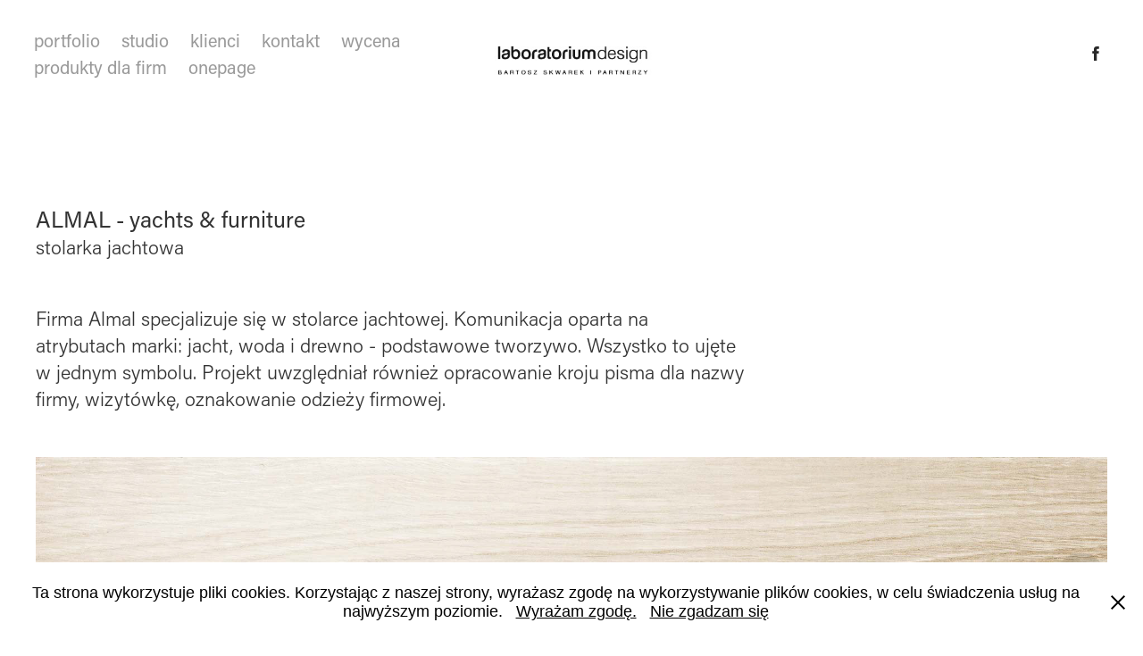

--- FILE ---
content_type: text/html; charset=utf-8
request_url: https://laboratoriumdesign.pl/almal
body_size: 8237
content:
<!DOCTYPE HTML>
<html lang="en-US">
<head>
  <meta charset="UTF-8" />
  <meta name="viewport" content="width=device-width, initial-scale=1" />
      <meta name="keywords"  content="Projektowanie+logo,Branding+firm,Kreacja+wizerunku,Identyczność+wizualna,Corporate+design,Brandbook+usługi,Rebranding+strategie,projektowanie+logo,projektowanie+graficzne+firm,druki,reklama,agencja+reklamowa,agecja+brandingowa,rebranding,logo+firmy,projektowanie+loga+firm,identyfikacja+wizualna+slask,identyfikacja+wizualna+sosnowiec,projektowanie+wizerunku+marki" />
      <meta name="description"  content="stolarka jachtowa" />
      <meta name="twitter:card"  content="summary_large_image" />
      <meta name="twitter:site"  content="@AdobePortfolio" />
      <meta  property="og:title" content="Laboratorium Design - wizerunek firm - identyfikacja wizualna - strony www - druki - ALMAL - yachts &amp; furniture" />
      <meta  property="og:description" content="stolarka jachtowa" />
      <meta  property="og:image" content="https://cdn.myportfolio.com/86d7c16e-376a-4a29-99d9-8dbe6821ff70/ac77a6ea-17f8-4b7a-926c-3e206953ee67_rwc_3x0x802x536x802.jpg?h=352e7766e7280f2224eea21609953a20" />
      <meta name="facebook-domain-verification" content="14hbiqq4nrawzz0tjuagt7bziycjed">
        <link rel="icon" href="https://cdn.myportfolio.com/86d7c16e-376a-4a29-99d9-8dbe6821ff70/80d7f9f2-d2d7-4270-88c4-68943ea2d3ed_carw_1x1x32.png?h=757520274c203d87ace86fae55cb2502" />
        <link rel="apple-touch-icon" href="https://cdn.myportfolio.com/86d7c16e-376a-4a29-99d9-8dbe6821ff70/eb2420a3-f71d-4e91-a2b0-d6593208f9e4_carw_1x1x180.png?h=c3e040937673e2142b7aed5a9ad2e21a" />
      <link rel="stylesheet" href="/dist/css/main.css" type="text/css" />
      <link rel="stylesheet" href="https://cdn.myportfolio.com/86d7c16e-376a-4a29-99d9-8dbe6821ff70/0f233175b16c9f3ddb1319c046b922661757707530.css?h=e1ea5de11eccd35394f0157ca9a177b4" type="text/css" />
    <link rel="canonical" href="https://laboratoriumdesign.pl/almal" />
      <title>Laboratorium Design - wizerunek firm - identyfikacja wizualna - strony www - druki - ALMAL - yachts &amp; furniture</title>
    <script type="text/javascript" src="//use.typekit.net/ik/[base64].js?cb=35f77bfb8b50944859ea3d3804e7194e7a3173fb" async onload="
    try {
      window.Typekit.load();
    } catch (e) {
      console.warn('Typekit not loaded.');
    }
    "></script>
</head>
  <body class="transition-enabled">  <div class='page-background-video page-background-video-with-panel'>
  </div>
  <div class="js-responsive-nav">
    <div class="responsive-nav has-social">
      <div class="close-responsive-click-area js-close-responsive-nav">
        <div class="close-responsive-button"></div>
      </div>
          <nav class="nav-container" data-hover-hint="nav" data-hover-hint-placement="bottom-start">
                <div class="gallery-title"><a href="/work" >portfolio</a></div>
      <div class="page-title">
        <a href="/studio" >studio</a>
      </div>
      <div class="page-title">
        <a href="/klienci" >klienci</a>
      </div>
      <div class="page-title">
        <a href="/kontakt" >kontakt</a>
      </div>
      <div class="page-title">
        <a href="/wycena" >wycena</a>
      </div>
      <div class="page-title">
        <a href="/gifts" >produkty dla firm</a>
      </div>
      <div class="page-title">
        <a href="/onepage" >onepage</a>
      </div>
          </nav>
        <div class="social pf-nav-social" data-context="theme.nav" data-hover-hint="navSocialIcons" data-hover-hint-placement="bottom-start">
          <ul>
                  <li>
                    <a href="https://www.facebook.com/Laboratorium-Design-Bartosz-Skwarek-519640895081186/?__tn__=%2Cd%2CP-R&amp;eid=ARDxWfsxJvo5NLtI290rRTLEWFdysYyaAU_7NQQWw6Wsqj4SZvZ7A1fACB0IMl9bgt5BCnQFNxC01-Bi" target="_blank">
                      <svg xmlns="http://www.w3.org/2000/svg" xmlns:xlink="http://www.w3.org/1999/xlink" version="1.1" x="0px" y="0px" viewBox="0 0 30 24" xml:space="preserve" class="icon"><path d="M16.21 20h-3.26v-8h-1.63V9.24h1.63V7.59c0-2.25 0.92-3.59 3.53-3.59h2.17v2.76H17.3 c-1.02 0-1.08 0.39-1.08 1.11l0 1.38h2.46L18.38 12h-2.17V20z"/></svg>
                    </a>
                  </li>
          </ul>
        </div>
    </div>
  </div>
    <header class="site-header js-site-header  js-fixed-nav" data-context="theme.nav" data-hover-hint="nav" data-hover-hint-placement="top-start">
        <nav class="nav-container" data-hover-hint="nav" data-hover-hint-placement="bottom-start">
                <div class="gallery-title"><a href="/work" >portfolio</a></div>
      <div class="page-title">
        <a href="/studio" >studio</a>
      </div>
      <div class="page-title">
        <a href="/klienci" >klienci</a>
      </div>
      <div class="page-title">
        <a href="/kontakt" >kontakt</a>
      </div>
      <div class="page-title">
        <a href="/wycena" >wycena</a>
      </div>
      <div class="page-title">
        <a href="/gifts" >produkty dla firm</a>
      </div>
      <div class="page-title">
        <a href="/onepage" >onepage</a>
      </div>
        </nav>
        <div class="logo-wrap" data-context="theme.logo.header" data-hover-hint="logo" data-hover-hint-placement="bottom-start">
          <div class="logo e2e-site-logo-text logo-image  ">
    <a href="/work" class="image-normal image-link">
      <img src="https://cdn.myportfolio.com/86d7c16e-376a-4a29-99d9-8dbe6821ff70/366461f6-fa1d-4f17-8576-a35a271d509a_rwc_4x0x324x73x4096.jpg?h=8dd342a8bf2e8ecd447d90edc9a4c646" alt="Laboratorium Design">
    </a>
          </div>
        </div>
        <div class="social pf-nav-social" data-context="theme.nav" data-hover-hint="navSocialIcons" data-hover-hint-placement="bottom-start">
          <ul>
                  <li>
                    <a href="https://www.facebook.com/Laboratorium-Design-Bartosz-Skwarek-519640895081186/?__tn__=%2Cd%2CP-R&amp;eid=ARDxWfsxJvo5NLtI290rRTLEWFdysYyaAU_7NQQWw6Wsqj4SZvZ7A1fACB0IMl9bgt5BCnQFNxC01-Bi" target="_blank">
                      <svg xmlns="http://www.w3.org/2000/svg" xmlns:xlink="http://www.w3.org/1999/xlink" version="1.1" x="0px" y="0px" viewBox="0 0 30 24" xml:space="preserve" class="icon"><path d="M16.21 20h-3.26v-8h-1.63V9.24h1.63V7.59c0-2.25 0.92-3.59 3.53-3.59h2.17v2.76H17.3 c-1.02 0-1.08 0.39-1.08 1.11l0 1.38h2.46L18.38 12h-2.17V20z"/></svg>
                    </a>
                  </li>
          </ul>
        </div>
        <div class="hamburger-click-area js-hamburger">
          <div class="hamburger">
            <i></i>
            <i></i>
            <i></i>
          </div>
        </div>
    </header>
    <div class="header-placeholder"></div>
  <div class="site-wrap cfix js-site-wrap">
    <div class="site-container">
      <div class="site-content e2e-site-content">
        <main>
  <div class="page-container" data-context="page.page.container" data-hover-hint="pageContainer">
    <section class="page standard-modules">
        <header class="page-header content" data-context="pages" data-identity="id:p5e1ede5a7cf3f645848c23dbea815cf67fca33b905049b4e77820" data-hover-hint="pageHeader" data-hover-hint-id="p5e1ede5a7cf3f645848c23dbea815cf67fca33b905049b4e77820">
            <h1 class="title preserve-whitespace e2e-site-logo-text">ALMAL - yachts &amp; furniture</h1>
            <p class="description">stolarka jachtowa</p>
        </header>
      <div class="page-content js-page-content" data-context="pages" data-identity="id:p5e1ede5a7cf3f645848c23dbea815cf67fca33b905049b4e77820">
        <div id="project-canvas" class="js-project-modules modules content">
          <div id="project-modules">
              
              
              
              
              
              <div class="project-module module text project-module-text align- js-project-module e2e-site-project-module-text" style="padding-top: 20px;
padding-bottom: 40px;
  width: 100%;
  max-width: 800px;
  float: left;
  clear: both;
">
  <div class="rich-text js-text-editable module-text"><div style="text-align:left;">Firma Almal specjalizuje się w stolarce jachtowej. Komunikacja oparta na atrybutach marki: jacht, woda i drewno - podstawowe tworzywo. Wszystko to ujęte w jednym symbolu. Projekt uwzględniał również opracowanie kroju pisma dla nazwy firmy, wizytówkę, oznakowanie odzieży firmowej.</div></div>
</div>

              
              
              
              
              
              <div class="project-module module image project-module-image js-js-project-module"  style="padding-top: px;
padding-bottom: px;
">

  

  
     <div class="js-lightbox" data-src="https://cdn.myportfolio.com/86d7c16e-376a-4a29-99d9-8dbe6821ff70/2defe6d6-51f7-4360-a8ad-bc0a0cb8325f.jpg?h=da5e3ce798b150095603c32681d60c83">
           <img
             class="js-lazy e2e-site-project-module-image"
             src="[data-uri]"
             data-src="https://cdn.myportfolio.com/86d7c16e-376a-4a29-99d9-8dbe6821ff70/2defe6d6-51f7-4360-a8ad-bc0a0cb8325f_rw_1920.jpg?h=1c86c3d7c51fba76512e8f2a651fc209"
             data-srcset="https://cdn.myportfolio.com/86d7c16e-376a-4a29-99d9-8dbe6821ff70/2defe6d6-51f7-4360-a8ad-bc0a0cb8325f_rw_600.jpg?h=12710674b1bdf9e8f9ffeaa72738d278 600w,https://cdn.myportfolio.com/86d7c16e-376a-4a29-99d9-8dbe6821ff70/2defe6d6-51f7-4360-a8ad-bc0a0cb8325f_rw_1200.jpg?h=49983c52f92f13394a8751c231e96b1e 1200w,https://cdn.myportfolio.com/86d7c16e-376a-4a29-99d9-8dbe6821ff70/2defe6d6-51f7-4360-a8ad-bc0a0cb8325f_rw_1920.jpg?h=1c86c3d7c51fba76512e8f2a651fc209 1920w,"
             data-sizes="(max-width: 1920px) 100vw, 1920px"
             width="1920"
             height="0"
             style="padding-bottom: 66.17%; background: rgba(0, 0, 0, 0.03)"
             
           >
     </div>
  

</div>

              
              
              
              
              
              
              
              
              
              <div class="project-module module image project-module-image js-js-project-module"  style="padding-top: px;
padding-bottom: px;
">

  

  
     <div class="js-lightbox" data-src="https://cdn.myportfolio.com/86d7c16e-376a-4a29-99d9-8dbe6821ff70/d1306766-8fc6-4bc1-95e6-2b3fb28168c6.jpg?h=41bce9a2a58b87009415290edd043fa6">
           <img
             class="js-lazy e2e-site-project-module-image"
             src="[data-uri]"
             data-src="https://cdn.myportfolio.com/86d7c16e-376a-4a29-99d9-8dbe6821ff70/d1306766-8fc6-4bc1-95e6-2b3fb28168c6_rw_1920.jpg?h=a061880f6773e9018da226f102efbe2a"
             data-srcset="https://cdn.myportfolio.com/86d7c16e-376a-4a29-99d9-8dbe6821ff70/d1306766-8fc6-4bc1-95e6-2b3fb28168c6_rw_600.jpg?h=77d3c776a787aeec7c1bbba92b340db9 600w,https://cdn.myportfolio.com/86d7c16e-376a-4a29-99d9-8dbe6821ff70/d1306766-8fc6-4bc1-95e6-2b3fb28168c6_rw_1200.jpg?h=d1a8bb4480258fbf439ff8da109a32c2 1200w,https://cdn.myportfolio.com/86d7c16e-376a-4a29-99d9-8dbe6821ff70/d1306766-8fc6-4bc1-95e6-2b3fb28168c6_rw_1920.jpg?h=a061880f6773e9018da226f102efbe2a 1920w,"
             data-sizes="(max-width: 1920px) 100vw, 1920px"
             width="1920"
             height="0"
             style="padding-bottom: 33%; background: rgba(0, 0, 0, 0.03)"
             
           >
     </div>
  

</div>

              
              
              
              
              
              
              
              
              
              <div class="project-module module image project-module-image js-js-project-module"  style="padding-top: px;
padding-bottom: px;
">

  

  
     <div class="js-lightbox" data-src="https://cdn.myportfolio.com/86d7c16e-376a-4a29-99d9-8dbe6821ff70/98a1fc43-1ade-4df6-abf6-da4aa90a8c2b.jpg?h=9b2e302135e1afeb16c3adad9e818c5f">
           <img
             class="js-lazy e2e-site-project-module-image"
             src="[data-uri]"
             data-src="https://cdn.myportfolio.com/86d7c16e-376a-4a29-99d9-8dbe6821ff70/98a1fc43-1ade-4df6-abf6-da4aa90a8c2b_rw_1920.jpg?h=3c4aef2b5c0b9d899b795aa0ec529866"
             data-srcset="https://cdn.myportfolio.com/86d7c16e-376a-4a29-99d9-8dbe6821ff70/98a1fc43-1ade-4df6-abf6-da4aa90a8c2b_rw_600.jpg?h=caaa1abd95a77ec7002fe7e5a257b69e 600w,https://cdn.myportfolio.com/86d7c16e-376a-4a29-99d9-8dbe6821ff70/98a1fc43-1ade-4df6-abf6-da4aa90a8c2b_rw_1200.jpg?h=5e26ca5f841a957df734d238272cfccd 1200w,https://cdn.myportfolio.com/86d7c16e-376a-4a29-99d9-8dbe6821ff70/98a1fc43-1ade-4df6-abf6-da4aa90a8c2b_rw_1920.jpg?h=3c4aef2b5c0b9d899b795aa0ec529866 1920w,"
             data-sizes="(max-width: 1920px) 100vw, 1920px"
             width="1920"
             height="0"
             style="padding-bottom: 74.5%; background: rgba(0, 0, 0, 0.03)"
             
           >
     </div>
  

</div>

              
              
              
              
              
              
              
              
              
              <div class="project-module module image project-module-image js-js-project-module"  style="padding-top: px;
padding-bottom: px;
">

  

  
     <div class="js-lightbox" data-src="https://cdn.myportfolio.com/86d7c16e-376a-4a29-99d9-8dbe6821ff70/95079b45-3bde-48c8-b2c8-952f063b0445.jpg?h=ce658f0b75e68123885ca2e0cd58f8f1">
           <img
             class="js-lazy e2e-site-project-module-image"
             src="[data-uri]"
             data-src="https://cdn.myportfolio.com/86d7c16e-376a-4a29-99d9-8dbe6821ff70/95079b45-3bde-48c8-b2c8-952f063b0445_rw_1920.jpg?h=8e5f1beba9fea5e9eb6c87620e37eb79"
             data-srcset="https://cdn.myportfolio.com/86d7c16e-376a-4a29-99d9-8dbe6821ff70/95079b45-3bde-48c8-b2c8-952f063b0445_rw_600.jpg?h=cbe2bf82e9d2cc8918bc1024563ed012 600w,https://cdn.myportfolio.com/86d7c16e-376a-4a29-99d9-8dbe6821ff70/95079b45-3bde-48c8-b2c8-952f063b0445_rw_1200.jpg?h=a3c29f47f1aa7f6536bd04f437926a82 1200w,https://cdn.myportfolio.com/86d7c16e-376a-4a29-99d9-8dbe6821ff70/95079b45-3bde-48c8-b2c8-952f063b0445_rw_1920.jpg?h=8e5f1beba9fea5e9eb6c87620e37eb79 1920w,"
             data-sizes="(max-width: 1920px) 100vw, 1920px"
             width="1920"
             height="0"
             style="padding-bottom: 70.67%; background: rgba(0, 0, 0, 0.03)"
             
           >
     </div>
  

</div>

              
              
              
              
              
              
              
              
              
              <div class="project-module module image project-module-image js-js-project-module"  style="padding-top: px;
padding-bottom: px;
">

  

  
     <div class="js-lightbox" data-src="https://cdn.myportfolio.com/86d7c16e-376a-4a29-99d9-8dbe6821ff70/1f1f0cf7-2648-4f1b-9b60-e364d2defeba.jpg?h=1834c0b427a61b1d8a0a743c42d14058">
           <img
             class="js-lazy e2e-site-project-module-image"
             src="[data-uri]"
             data-src="https://cdn.myportfolio.com/86d7c16e-376a-4a29-99d9-8dbe6821ff70/1f1f0cf7-2648-4f1b-9b60-e364d2defeba_rw_1920.jpg?h=6a21527e92f66c324e98f0bf8cdc743a"
             data-srcset="https://cdn.myportfolio.com/86d7c16e-376a-4a29-99d9-8dbe6821ff70/1f1f0cf7-2648-4f1b-9b60-e364d2defeba_rw_600.jpg?h=67755ba92578d7dc0f44a4406a584037 600w,https://cdn.myportfolio.com/86d7c16e-376a-4a29-99d9-8dbe6821ff70/1f1f0cf7-2648-4f1b-9b60-e364d2defeba_rw_1200.jpg?h=0411cd67ed33b5e11a0d28bb02eecdce 1200w,https://cdn.myportfolio.com/86d7c16e-376a-4a29-99d9-8dbe6821ff70/1f1f0cf7-2648-4f1b-9b60-e364d2defeba_rw_1920.jpg?h=6a21527e92f66c324e98f0bf8cdc743a 1920w,"
             data-sizes="(max-width: 1920px) 100vw, 1920px"
             width="1920"
             height="0"
             style="padding-bottom: 66.33%; background: rgba(0, 0, 0, 0.03)"
             
           >
     </div>
  

</div>

              
              
              
              
              
              
              
              
              
              <div class="project-module module image project-module-image js-js-project-module"  style="padding-top: px;
padding-bottom: px;
">

  

  
     <div class="js-lightbox" data-src="https://cdn.myportfolio.com/86d7c16e-376a-4a29-99d9-8dbe6821ff70/43431c99-07e1-49e1-a1ef-f6f0919f8e42.jpg?h=caca954781855a874af308d39db30213">
           <img
             class="js-lazy e2e-site-project-module-image"
             src="[data-uri]"
             data-src="https://cdn.myportfolio.com/86d7c16e-376a-4a29-99d9-8dbe6821ff70/43431c99-07e1-49e1-a1ef-f6f0919f8e42_rw_1920.jpg?h=7377cdc9045526fdba11a418170f0578"
             data-srcset="https://cdn.myportfolio.com/86d7c16e-376a-4a29-99d9-8dbe6821ff70/43431c99-07e1-49e1-a1ef-f6f0919f8e42_rw_600.jpg?h=58666e7b7e27e958bd4fae3af6f73e52 600w,https://cdn.myportfolio.com/86d7c16e-376a-4a29-99d9-8dbe6821ff70/43431c99-07e1-49e1-a1ef-f6f0919f8e42_rw_1200.jpg?h=00ca54dc981a7c144bbecb79504368c5 1200w,https://cdn.myportfolio.com/86d7c16e-376a-4a29-99d9-8dbe6821ff70/43431c99-07e1-49e1-a1ef-f6f0919f8e42_rw_1920.jpg?h=7377cdc9045526fdba11a418170f0578 1920w,"
             data-sizes="(max-width: 1920px) 100vw, 1920px"
             width="1920"
             height="0"
             style="padding-bottom: 66.67%; background: rgba(0, 0, 0, 0.03)"
             
           >
     </div>
  

</div>

              
              
              
              
              
              
              
              
              
              <div class="project-module module image project-module-image js-js-project-module"  style="padding-top: px;
padding-bottom: px;
">

  

  
     <div class="js-lightbox" data-src="https://cdn.myportfolio.com/86d7c16e-376a-4a29-99d9-8dbe6821ff70/4a4d19ca-7e13-48fd-8c91-f3933287a43c.jpg?h=0fcf79c51a7afb4f7b7224b364c9b870">
           <img
             class="js-lazy e2e-site-project-module-image"
             src="[data-uri]"
             data-src="https://cdn.myportfolio.com/86d7c16e-376a-4a29-99d9-8dbe6821ff70/4a4d19ca-7e13-48fd-8c91-f3933287a43c_rw_1920.jpg?h=9f9fcae50b18d3c0c17ce93ea4ec26e8"
             data-srcset="https://cdn.myportfolio.com/86d7c16e-376a-4a29-99d9-8dbe6821ff70/4a4d19ca-7e13-48fd-8c91-f3933287a43c_rw_600.jpg?h=e8722e885f4ce079f346d275913a891f 600w,https://cdn.myportfolio.com/86d7c16e-376a-4a29-99d9-8dbe6821ff70/4a4d19ca-7e13-48fd-8c91-f3933287a43c_rw_1200.jpg?h=24c589e55f5db9c72712d93fc279a8ea 1200w,https://cdn.myportfolio.com/86d7c16e-376a-4a29-99d9-8dbe6821ff70/4a4d19ca-7e13-48fd-8c91-f3933287a43c_rw_1920.jpg?h=9f9fcae50b18d3c0c17ce93ea4ec26e8 1920w,"
             data-sizes="(max-width: 1920px) 100vw, 1920px"
             width="1920"
             height="0"
             style="padding-bottom: 66.33%; background: rgba(0, 0, 0, 0.03)"
             
           >
     </div>
  

</div>

              
              
              
              
              
              
              
              
          </div>
        </div>
      </div>
    </section>
          <section class="other-projects" data-context="page.page.other_pages" data-hover-hint="otherPages">
            <div class="title-wrapper">
              <div class="title-container">
                  <h3 class="other-projects-title preserve-whitespace">inne realizacje:</h3>
              </div>
            </div>
            <div class="project-covers">
                  <a class="project-cover js-project-cover-touch hold-space" href="/windy-city-aviation" data-context="pages" data-identity="id:p5e6a58c1de5e29ebeb63ef7400be0b611a7d1cb4e28b5a327469d">
                      <div class="cover-image-wrap">
                        <div class="cover-image">
                            <div class="cover cover-normal">

            <img
              class="cover__img js-lazy"
              src="https://cdn.myportfolio.com/86d7c16e-376a-4a29-99d9-8dbe6821ff70/435ee48b-2ebb-4caa-8ddc-5d5d54bd11d8_rwc_45x0x717x538x32.jpg?h=81dd7a3d7ed53a1915dd6b0b8b6ba3d6"
              data-src="https://cdn.myportfolio.com/86d7c16e-376a-4a29-99d9-8dbe6821ff70/435ee48b-2ebb-4caa-8ddc-5d5d54bd11d8_rwc_45x0x717x538x717.jpg?h=c13d06197f752eb1b81fd8daa98e7abf"
              data-srcset="https://cdn.myportfolio.com/86d7c16e-376a-4a29-99d9-8dbe6821ff70/435ee48b-2ebb-4caa-8ddc-5d5d54bd11d8_rwc_45x0x717x538x640.jpg?h=0dc1cd2fb1a8c4b44d8b768edf0a9bdf 640w, https://cdn.myportfolio.com/86d7c16e-376a-4a29-99d9-8dbe6821ff70/435ee48b-2ebb-4caa-8ddc-5d5d54bd11d8_rwc_45x0x717x538x717.jpg?h=c13d06197f752eb1b81fd8daa98e7abf 1280w, https://cdn.myportfolio.com/86d7c16e-376a-4a29-99d9-8dbe6821ff70/435ee48b-2ebb-4caa-8ddc-5d5d54bd11d8_rwc_45x0x717x538x717.jpg?h=c13d06197f752eb1b81fd8daa98e7abf 1366w, https://cdn.myportfolio.com/86d7c16e-376a-4a29-99d9-8dbe6821ff70/435ee48b-2ebb-4caa-8ddc-5d5d54bd11d8_rwc_45x0x717x538x717.jpg?h=c13d06197f752eb1b81fd8daa98e7abf 1920w, https://cdn.myportfolio.com/86d7c16e-376a-4a29-99d9-8dbe6821ff70/435ee48b-2ebb-4caa-8ddc-5d5d54bd11d8_rwc_45x0x717x538x717.jpg?h=c13d06197f752eb1b81fd8daa98e7abf 2560w, https://cdn.myportfolio.com/86d7c16e-376a-4a29-99d9-8dbe6821ff70/435ee48b-2ebb-4caa-8ddc-5d5d54bd11d8_rwc_45x0x717x538x717.jpg?h=c13d06197f752eb1b81fd8daa98e7abf 5120w"
              data-sizes="(max-width: 540px) 100vw, (max-width: 768px) 50vw, calc(1200px / 2)"
            >
                                      </div>
                        </div>
                      </div>
                    <div class="details-wrap">
                      <div class="details">
                        <div class="details-inner">
                            <div class="title preserve-whitespace">Windy City Aviation</div>
                        </div>
                      </div>
                    </div>
                  </a>
                  <a class="project-cover js-project-cover-touch hold-space" href="/mebellis" data-context="pages" data-identity="id:p5e58f4a96f5c18420c7eef8011c7c9a0b60a7be6742a22f1ccd2d">
                      <div class="cover-image-wrap">
                        <div class="cover-image">
                            <div class="cover cover-normal">

            <img
              class="cover__img js-lazy"
              src="https://cdn.myportfolio.com/86d7c16e-376a-4a29-99d9-8dbe6821ff70/c558189a-2fc1-4c52-adde-762648239418_rwc_19x0x869x652x32.jpg?h=49409515bcf33a0d97ce503b13a0c273"
              data-src="https://cdn.myportfolio.com/86d7c16e-376a-4a29-99d9-8dbe6821ff70/c558189a-2fc1-4c52-adde-762648239418_rwc_19x0x869x652x869.jpg?h=b4fa091520397e2e84a333a386944d37"
              data-srcset="https://cdn.myportfolio.com/86d7c16e-376a-4a29-99d9-8dbe6821ff70/c558189a-2fc1-4c52-adde-762648239418_rwc_19x0x869x652x640.jpg?h=d70483e5629c3b8e03ce9b0c78a451ae 640w, https://cdn.myportfolio.com/86d7c16e-376a-4a29-99d9-8dbe6821ff70/c558189a-2fc1-4c52-adde-762648239418_rwc_19x0x869x652x869.jpg?h=b4fa091520397e2e84a333a386944d37 1280w, https://cdn.myportfolio.com/86d7c16e-376a-4a29-99d9-8dbe6821ff70/c558189a-2fc1-4c52-adde-762648239418_rwc_19x0x869x652x869.jpg?h=b4fa091520397e2e84a333a386944d37 1366w, https://cdn.myportfolio.com/86d7c16e-376a-4a29-99d9-8dbe6821ff70/c558189a-2fc1-4c52-adde-762648239418_rwc_19x0x869x652x869.jpg?h=b4fa091520397e2e84a333a386944d37 1920w, https://cdn.myportfolio.com/86d7c16e-376a-4a29-99d9-8dbe6821ff70/c558189a-2fc1-4c52-adde-762648239418_rwc_19x0x869x652x869.jpg?h=b4fa091520397e2e84a333a386944d37 2560w, https://cdn.myportfolio.com/86d7c16e-376a-4a29-99d9-8dbe6821ff70/c558189a-2fc1-4c52-adde-762648239418_rwc_19x0x869x652x869.jpg?h=b4fa091520397e2e84a333a386944d37 5120w"
              data-sizes="(max-width: 540px) 100vw, (max-width: 768px) 50vw, calc(1200px / 2)"
            >
                                      </div>
                        </div>
                      </div>
                    <div class="details-wrap">
                      <div class="details">
                        <div class="details-inner">
                            <div class="title preserve-whitespace">Mebellis</div>
                        </div>
                      </div>
                    </div>
                  </a>
                  <a class="project-cover js-project-cover-touch hold-space" href="/gronet" data-context="pages" data-identity="id:p5e9649ab97f15c65110a8a22db5f93398586fa5a757ca714fe020">
                      <div class="cover-image-wrap">
                        <div class="cover-image">
                            <div class="cover cover-normal">

            <img
              class="cover__img js-lazy"
              src="https://cdn.myportfolio.com/86d7c16e-376a-4a29-99d9-8dbe6821ff70/371bd353-5600-4af3-b87c-b3b8a7bb7662_rwc_58x0x1160x870x32.jpg?h=6f47431ccd7283ea7f54651c55ded474"
              data-src="https://cdn.myportfolio.com/86d7c16e-376a-4a29-99d9-8dbe6821ff70/371bd353-5600-4af3-b87c-b3b8a7bb7662_rwc_58x0x1160x870x1160.jpg?h=aa0928c375be40947def99bf554a9de9"
              data-srcset="https://cdn.myportfolio.com/86d7c16e-376a-4a29-99d9-8dbe6821ff70/371bd353-5600-4af3-b87c-b3b8a7bb7662_rwc_58x0x1160x870x640.jpg?h=6f058badb7574533c8b0f377e7df500d 640w, https://cdn.myportfolio.com/86d7c16e-376a-4a29-99d9-8dbe6821ff70/371bd353-5600-4af3-b87c-b3b8a7bb7662_rwc_58x0x1160x870x1280.jpg?h=c4605d6da3efe319f33d5cf2894b8f14 1280w, https://cdn.myportfolio.com/86d7c16e-376a-4a29-99d9-8dbe6821ff70/371bd353-5600-4af3-b87c-b3b8a7bb7662_rwc_58x0x1160x870x1160.jpg?h=aa0928c375be40947def99bf554a9de9 1366w, https://cdn.myportfolio.com/86d7c16e-376a-4a29-99d9-8dbe6821ff70/371bd353-5600-4af3-b87c-b3b8a7bb7662_rwc_58x0x1160x870x1160.jpg?h=aa0928c375be40947def99bf554a9de9 1920w, https://cdn.myportfolio.com/86d7c16e-376a-4a29-99d9-8dbe6821ff70/371bd353-5600-4af3-b87c-b3b8a7bb7662_rwc_58x0x1160x870x1160.jpg?h=aa0928c375be40947def99bf554a9de9 2560w, https://cdn.myportfolio.com/86d7c16e-376a-4a29-99d9-8dbe6821ff70/371bd353-5600-4af3-b87c-b3b8a7bb7662_rwc_58x0x1160x870x1160.jpg?h=aa0928c375be40947def99bf554a9de9 5120w"
              data-sizes="(max-width: 540px) 100vw, (max-width: 768px) 50vw, calc(1200px / 2)"
            >
                                      </div>
                        </div>
                      </div>
                    <div class="details-wrap">
                      <div class="details">
                        <div class="details-inner">
                            <div class="title preserve-whitespace">Gronet</div>
                        </div>
                      </div>
                    </div>
                  </a>
                  <a class="project-cover js-project-cover-touch hold-space" href="/rs-machinery" data-context="pages" data-identity="id:p5e3c30545c69eaa06ec3e0c9af8234465c0cc909083b357980de0">
                      <div class="cover-image-wrap">
                        <div class="cover-image">
                            <div class="cover cover-normal">

            <img
              class="cover__img js-lazy"
              src="https://cdn.myportfolio.com/86d7c16e-376a-4a29-99d9-8dbe6821ff70/85282259-f161-4b21-801f-d6faa6edf3e6_rwc_0x0x1280x960x32.jpg?h=5f4b84e1f78e7361746feb805b403189"
              data-src="https://cdn.myportfolio.com/86d7c16e-376a-4a29-99d9-8dbe6821ff70/85282259-f161-4b21-801f-d6faa6edf3e6_rwc_0x0x1280x960x1280.jpg?h=d84c9072a105160bd24544dc982bc7a1"
              data-srcset="https://cdn.myportfolio.com/86d7c16e-376a-4a29-99d9-8dbe6821ff70/85282259-f161-4b21-801f-d6faa6edf3e6_rwc_0x0x1280x960x640.jpg?h=dac7a8996fd0dfbaafbd7e4b3ee6cfd5 640w, https://cdn.myportfolio.com/86d7c16e-376a-4a29-99d9-8dbe6821ff70/85282259-f161-4b21-801f-d6faa6edf3e6_rwc_0x0x1280x960x1280.jpg?h=d84c9072a105160bd24544dc982bc7a1 1280w, https://cdn.myportfolio.com/86d7c16e-376a-4a29-99d9-8dbe6821ff70/85282259-f161-4b21-801f-d6faa6edf3e6_rwc_0x0x1280x960x1280.jpg?h=d84c9072a105160bd24544dc982bc7a1 1366w, https://cdn.myportfolio.com/86d7c16e-376a-4a29-99d9-8dbe6821ff70/85282259-f161-4b21-801f-d6faa6edf3e6_rwc_0x0x1280x960x1280.jpg?h=d84c9072a105160bd24544dc982bc7a1 1920w, https://cdn.myportfolio.com/86d7c16e-376a-4a29-99d9-8dbe6821ff70/85282259-f161-4b21-801f-d6faa6edf3e6_rwc_0x0x1280x960x1280.jpg?h=d84c9072a105160bd24544dc982bc7a1 2560w, https://cdn.myportfolio.com/86d7c16e-376a-4a29-99d9-8dbe6821ff70/85282259-f161-4b21-801f-d6faa6edf3e6_rwc_0x0x1280x960x1280.jpg?h=d84c9072a105160bd24544dc982bc7a1 5120w"
              data-sizes="(max-width: 540px) 100vw, (max-width: 768px) 50vw, calc(1200px / 2)"
            >
                                      </div>
                        </div>
                      </div>
                    <div class="details-wrap">
                      <div class="details">
                        <div class="details-inner">
                            <div class="title preserve-whitespace">RS Machinery</div>
                        </div>
                      </div>
                    </div>
                  </a>
                  <a class="project-cover js-project-cover-touch hold-space" href="/ad-vocem-niezalezne-stowarzyszenie-prokuratorow" data-context="pages" data-identity="id:p5e947bf830d35d0caa5b2c56407a92e834eb626daff71b6e8dbc3">
                      <div class="cover-image-wrap">
                        <div class="cover-image">
                            <div class="cover cover-normal">

            <img
              class="cover__img js-lazy"
              src="https://cdn.myportfolio.com/86d7c16e-376a-4a29-99d9-8dbe6821ff70/08cafeb6-6cb4-45e4-9bf3-97edbedfa221_rwc_0x93x1280x768x32.jpg?h=bc1ae2936decfc35e85b0fc479330855"
              data-src="https://cdn.myportfolio.com/86d7c16e-376a-4a29-99d9-8dbe6821ff70/08cafeb6-6cb4-45e4-9bf3-97edbedfa221_rwc_0x93x1280x768x1280.jpg?h=3207cc3c1bcf60f9ba6ef0ae6f44635e"
              data-srcset="https://cdn.myportfolio.com/86d7c16e-376a-4a29-99d9-8dbe6821ff70/08cafeb6-6cb4-45e4-9bf3-97edbedfa221_rwc_0x93x1280x768x640.jpg?h=80e8f8eac9934dc9e1ae5edbd1fe2ad7 640w, https://cdn.myportfolio.com/86d7c16e-376a-4a29-99d9-8dbe6821ff70/08cafeb6-6cb4-45e4-9bf3-97edbedfa221_rwc_0x93x1280x768x1280.jpg?h=3207cc3c1bcf60f9ba6ef0ae6f44635e 1280w, https://cdn.myportfolio.com/86d7c16e-376a-4a29-99d9-8dbe6821ff70/08cafeb6-6cb4-45e4-9bf3-97edbedfa221_rwc_0x93x1280x768x1280.jpg?h=3207cc3c1bcf60f9ba6ef0ae6f44635e 1366w, https://cdn.myportfolio.com/86d7c16e-376a-4a29-99d9-8dbe6821ff70/08cafeb6-6cb4-45e4-9bf3-97edbedfa221_rwc_0x93x1280x768x1280.jpg?h=3207cc3c1bcf60f9ba6ef0ae6f44635e 1920w, https://cdn.myportfolio.com/86d7c16e-376a-4a29-99d9-8dbe6821ff70/08cafeb6-6cb4-45e4-9bf3-97edbedfa221_rwc_0x93x1280x768x1280.jpg?h=3207cc3c1bcf60f9ba6ef0ae6f44635e 2560w, https://cdn.myportfolio.com/86d7c16e-376a-4a29-99d9-8dbe6821ff70/08cafeb6-6cb4-45e4-9bf3-97edbedfa221_rwc_0x93x1280x768x1280.jpg?h=3207cc3c1bcf60f9ba6ef0ae6f44635e 5120w"
              data-sizes="(max-width: 540px) 100vw, (max-width: 768px) 50vw, calc(1200px / 2)"
            >
                                      </div>
                        </div>
                      </div>
                    <div class="details-wrap">
                      <div class="details">
                        <div class="details-inner">
                            <div class="title preserve-whitespace">Ad Vocem Niezależne Stowarzyszenie Prokuratorów</div>
                        </div>
                      </div>
                    </div>
                  </a>
                  <a class="project-cover js-project-cover-touch hold-space" href="/igoo" data-context="pages" data-identity="id:p5e6a6072b64801db59a0c24a13d6275f52f1ebcf60ce470ed64a4">
                      <div class="cover-image-wrap">
                        <div class="cover-image">
                            <div class="cover cover-normal">

            <img
              class="cover__img js-lazy"
              src="https://cdn.myportfolio.com/86d7c16e-376a-4a29-99d9-8dbe6821ff70/ebab5685-0f51-4c77-ad36-7fb10e0d1a75_rwc_8x20x907x680x32.jpg?h=c4734f0a16c70c3b83f039636a831080"
              data-src="https://cdn.myportfolio.com/86d7c16e-376a-4a29-99d9-8dbe6821ff70/ebab5685-0f51-4c77-ad36-7fb10e0d1a75_rwc_8x20x907x680x907.jpg?h=4bb02592032a05ddd5d9c9778d257e4e"
              data-srcset="https://cdn.myportfolio.com/86d7c16e-376a-4a29-99d9-8dbe6821ff70/ebab5685-0f51-4c77-ad36-7fb10e0d1a75_rwc_8x20x907x680x640.jpg?h=51cf1e2b9f256d0e1c3f26145edb21c4 640w, https://cdn.myportfolio.com/86d7c16e-376a-4a29-99d9-8dbe6821ff70/ebab5685-0f51-4c77-ad36-7fb10e0d1a75_rwc_8x20x907x680x1280.jpg?h=3b7c75763f4074488acbe6714f6778f0 1280w, https://cdn.myportfolio.com/86d7c16e-376a-4a29-99d9-8dbe6821ff70/ebab5685-0f51-4c77-ad36-7fb10e0d1a75_rwc_8x20x907x680x907.jpg?h=4bb02592032a05ddd5d9c9778d257e4e 1366w, https://cdn.myportfolio.com/86d7c16e-376a-4a29-99d9-8dbe6821ff70/ebab5685-0f51-4c77-ad36-7fb10e0d1a75_rwc_8x20x907x680x907.jpg?h=4bb02592032a05ddd5d9c9778d257e4e 1920w, https://cdn.myportfolio.com/86d7c16e-376a-4a29-99d9-8dbe6821ff70/ebab5685-0f51-4c77-ad36-7fb10e0d1a75_rwc_8x20x907x680x907.jpg?h=4bb02592032a05ddd5d9c9778d257e4e 2560w, https://cdn.myportfolio.com/86d7c16e-376a-4a29-99d9-8dbe6821ff70/ebab5685-0f51-4c77-ad36-7fb10e0d1a75_rwc_8x20x907x680x907.jpg?h=4bb02592032a05ddd5d9c9778d257e4e 5120w"
              data-sizes="(max-width: 540px) 100vw, (max-width: 768px) 50vw, calc(1200px / 2)"
            >
                                      </div>
                        </div>
                      </div>
                    <div class="details-wrap">
                      <div class="details">
                        <div class="details-inner">
                            <div class="title preserve-whitespace">Igoo - producent czapek</div>
                        </div>
                      </div>
                    </div>
                  </a>
                  <a class="project-cover js-project-cover-touch hold-space" href="/be-beauty-empire" data-context="pages" data-identity="id:p5e7cb85803a506980c7605c388d06f28b1607f22419c43becaadd">
                      <div class="cover-image-wrap">
                        <div class="cover-image">
                            <div class="cover cover-normal">

            <img
              class="cover__img js-lazy"
              src="https://cdn.myportfolio.com/86d7c16e-376a-4a29-99d9-8dbe6821ff70/d0a4c1f8-6041-498a-972a-9ced7f03972e_rwc_108x0x1706x1280x32.jpg?h=0b20ce565d0ef11c552d03af06a8dfe9"
              data-src="https://cdn.myportfolio.com/86d7c16e-376a-4a29-99d9-8dbe6821ff70/d0a4c1f8-6041-498a-972a-9ced7f03972e_rwc_108x0x1706x1280x1706.jpg?h=3ae90215e88b4a8ae3708587e3ca4be5"
              data-srcset="https://cdn.myportfolio.com/86d7c16e-376a-4a29-99d9-8dbe6821ff70/d0a4c1f8-6041-498a-972a-9ced7f03972e_rwc_108x0x1706x1280x640.jpg?h=ab0b68da0c146a8dfc2b61103c8b9832 640w, https://cdn.myportfolio.com/86d7c16e-376a-4a29-99d9-8dbe6821ff70/d0a4c1f8-6041-498a-972a-9ced7f03972e_rwc_108x0x1706x1280x1280.jpg?h=dcb748a06ac545b23d0dbe6ea448a5ce 1280w, https://cdn.myportfolio.com/86d7c16e-376a-4a29-99d9-8dbe6821ff70/d0a4c1f8-6041-498a-972a-9ced7f03972e_rwc_108x0x1706x1280x1366.jpg?h=effa66d0875423d542143e1cdba941b2 1366w, https://cdn.myportfolio.com/86d7c16e-376a-4a29-99d9-8dbe6821ff70/d0a4c1f8-6041-498a-972a-9ced7f03972e_rwc_108x0x1706x1280x1920.jpg?h=1dff1c108f8d6a8e930bbe5a72c75435 1920w, https://cdn.myportfolio.com/86d7c16e-376a-4a29-99d9-8dbe6821ff70/d0a4c1f8-6041-498a-972a-9ced7f03972e_rwc_108x0x1706x1280x1706.jpg?h=3ae90215e88b4a8ae3708587e3ca4be5 2560w, https://cdn.myportfolio.com/86d7c16e-376a-4a29-99d9-8dbe6821ff70/d0a4c1f8-6041-498a-972a-9ced7f03972e_rwc_108x0x1706x1280x1706.jpg?h=3ae90215e88b4a8ae3708587e3ca4be5 5120w"
              data-sizes="(max-width: 540px) 100vw, (max-width: 768px) 50vw, calc(1200px / 2)"
            >
                                      </div>
                        </div>
                      </div>
                    <div class="details-wrap">
                      <div class="details">
                        <div class="details-inner">
                            <div class="title preserve-whitespace">Be Beauty Empire</div>
                        </div>
                      </div>
                    </div>
                  </a>
                  <a class="project-cover js-project-cover-touch hold-space" href="/kopia-athelas" data-context="pages" data-identity="id:p675f3a2013e52b9ed26bbbba32e0a5a2463165aad6bea5a1c13e5">
                      <div class="cover-image-wrap">
                        <div class="cover-image">
                            <div class="cover cover-normal">

            <img
              class="cover__img js-lazy"
              src="https://cdn.myportfolio.com/86d7c16e-376a-4a29-99d9-8dbe6821ff70/03ce3c7b-1e49-41ae-8636-01917dd21ce4_rwc_7x0x786x590x32.jpg?h=a82ad3b97b8deaf0741786929310b6b6"
              data-src="https://cdn.myportfolio.com/86d7c16e-376a-4a29-99d9-8dbe6821ff70/03ce3c7b-1e49-41ae-8636-01917dd21ce4_rwc_7x0x786x590x786.jpg?h=e012547aa21e28e86d7df8ad08fef406"
              data-srcset="https://cdn.myportfolio.com/86d7c16e-376a-4a29-99d9-8dbe6821ff70/03ce3c7b-1e49-41ae-8636-01917dd21ce4_rwc_7x0x786x590x640.jpg?h=b7f8c5447cc4286c1d64aa59f089ff57 640w, https://cdn.myportfolio.com/86d7c16e-376a-4a29-99d9-8dbe6821ff70/03ce3c7b-1e49-41ae-8636-01917dd21ce4_rwc_7x0x786x590x786.jpg?h=e012547aa21e28e86d7df8ad08fef406 1280w, https://cdn.myportfolio.com/86d7c16e-376a-4a29-99d9-8dbe6821ff70/03ce3c7b-1e49-41ae-8636-01917dd21ce4_rwc_7x0x786x590x786.jpg?h=e012547aa21e28e86d7df8ad08fef406 1366w, https://cdn.myportfolio.com/86d7c16e-376a-4a29-99d9-8dbe6821ff70/03ce3c7b-1e49-41ae-8636-01917dd21ce4_rwc_7x0x786x590x786.jpg?h=e012547aa21e28e86d7df8ad08fef406 1920w, https://cdn.myportfolio.com/86d7c16e-376a-4a29-99d9-8dbe6821ff70/03ce3c7b-1e49-41ae-8636-01917dd21ce4_rwc_7x0x786x590x786.jpg?h=e012547aa21e28e86d7df8ad08fef406 2560w, https://cdn.myportfolio.com/86d7c16e-376a-4a29-99d9-8dbe6821ff70/03ce3c7b-1e49-41ae-8636-01917dd21ce4_rwc_7x0x786x590x786.jpg?h=e012547aa21e28e86d7df8ad08fef406 5120w"
              data-sizes="(max-width: 540px) 100vw, (max-width: 768px) 50vw, calc(1200px / 2)"
            >
                                      </div>
                        </div>
                      </div>
                    <div class="details-wrap">
                      <div class="details">
                        <div class="details-inner">
                            <div class="title preserve-whitespace">Piast Cargo</div>
                        </div>
                      </div>
                    </div>
                  </a>
                  <a class="project-cover js-project-cover-touch hold-space" href="/kwiatek" data-context="pages" data-identity="id:p62dea46bcc827ac5ae4caac769a4349ee8e687030168c7adffd6f">
                      <div class="cover-image-wrap">
                        <div class="cover-image">
                            <div class="cover cover-normal">

            <img
              class="cover__img js-lazy"
              src="https://cdn.myportfolio.com/86d7c16e-376a-4a29-99d9-8dbe6821ff70/dbbe3490-1675-4a54-b391-a0c96f10b080_rwc_0x132x1080x810x32.jpg?h=95c7aca5444a7080152ed1bbf1b76ead"
              data-src="https://cdn.myportfolio.com/86d7c16e-376a-4a29-99d9-8dbe6821ff70/dbbe3490-1675-4a54-b391-a0c96f10b080_rwc_0x132x1080x810x1080.jpg?h=29e1f0be9fababa86d42cff27e055512"
              data-srcset="https://cdn.myportfolio.com/86d7c16e-376a-4a29-99d9-8dbe6821ff70/dbbe3490-1675-4a54-b391-a0c96f10b080_rwc_0x132x1080x810x640.jpg?h=522148168a92af3b12a29024fd600b95 640w, https://cdn.myportfolio.com/86d7c16e-376a-4a29-99d9-8dbe6821ff70/dbbe3490-1675-4a54-b391-a0c96f10b080_rwc_0x132x1080x810x1080.jpg?h=29e1f0be9fababa86d42cff27e055512 1280w, https://cdn.myportfolio.com/86d7c16e-376a-4a29-99d9-8dbe6821ff70/dbbe3490-1675-4a54-b391-a0c96f10b080_rwc_0x132x1080x810x1080.jpg?h=29e1f0be9fababa86d42cff27e055512 1366w, https://cdn.myportfolio.com/86d7c16e-376a-4a29-99d9-8dbe6821ff70/dbbe3490-1675-4a54-b391-a0c96f10b080_rwc_0x132x1080x810x1080.jpg?h=29e1f0be9fababa86d42cff27e055512 1920w, https://cdn.myportfolio.com/86d7c16e-376a-4a29-99d9-8dbe6821ff70/dbbe3490-1675-4a54-b391-a0c96f10b080_rwc_0x132x1080x810x1080.jpg?h=29e1f0be9fababa86d42cff27e055512 2560w, https://cdn.myportfolio.com/86d7c16e-376a-4a29-99d9-8dbe6821ff70/dbbe3490-1675-4a54-b391-a0c96f10b080_rwc_0x132x1080x810x1080.jpg?h=29e1f0be9fababa86d42cff27e055512 5120w"
              data-sizes="(max-width: 540px) 100vw, (max-width: 768px) 50vw, calc(1200px / 2)"
            >
                                      </div>
                        </div>
                      </div>
                    <div class="details-wrap">
                      <div class="details">
                        <div class="details-inner">
                            <div class="title preserve-whitespace">Kwiatek</div>
                        </div>
                      </div>
                    </div>
                  </a>
                  <a class="project-cover js-project-cover-touch hold-space" href="/bdinwestor" data-context="pages" data-identity="id:p5e1f304e502314a89a49570b9eae1086b049ebb32a605067025fb">
                      <div class="cover-image-wrap">
                        <div class="cover-image">
                            <div class="cover cover-normal">

            <img
              class="cover__img js-lazy"
              src="https://cdn.myportfolio.com/86d7c16e-376a-4a29-99d9-8dbe6821ff70/e5caccde-11a1-41e8-985b-8ee26c0ca117_rwc_72x0x1137x853x32.jpg?h=9eacfdfbec3be3fa9d9d6fda8e6cba61"
              data-src="https://cdn.myportfolio.com/86d7c16e-376a-4a29-99d9-8dbe6821ff70/e5caccde-11a1-41e8-985b-8ee26c0ca117_rwc_72x0x1137x853x1137.jpg?h=075a67233cd9677137ef88b55ea2499b"
              data-srcset="https://cdn.myportfolio.com/86d7c16e-376a-4a29-99d9-8dbe6821ff70/e5caccde-11a1-41e8-985b-8ee26c0ca117_rwc_72x0x1137x853x640.jpg?h=447c2c6e54a78ec17ffc0b3689bb9923 640w, https://cdn.myportfolio.com/86d7c16e-376a-4a29-99d9-8dbe6821ff70/e5caccde-11a1-41e8-985b-8ee26c0ca117_rwc_72x0x1137x853x1280.jpg?h=de9c30f970351d2bc49d06859e1ae01f 1280w, https://cdn.myportfolio.com/86d7c16e-376a-4a29-99d9-8dbe6821ff70/e5caccde-11a1-41e8-985b-8ee26c0ca117_rwc_72x0x1137x853x1137.jpg?h=075a67233cd9677137ef88b55ea2499b 1366w, https://cdn.myportfolio.com/86d7c16e-376a-4a29-99d9-8dbe6821ff70/e5caccde-11a1-41e8-985b-8ee26c0ca117_rwc_72x0x1137x853x1137.jpg?h=075a67233cd9677137ef88b55ea2499b 1920w, https://cdn.myportfolio.com/86d7c16e-376a-4a29-99d9-8dbe6821ff70/e5caccde-11a1-41e8-985b-8ee26c0ca117_rwc_72x0x1137x853x1137.jpg?h=075a67233cd9677137ef88b55ea2499b 2560w, https://cdn.myportfolio.com/86d7c16e-376a-4a29-99d9-8dbe6821ff70/e5caccde-11a1-41e8-985b-8ee26c0ca117_rwc_72x0x1137x853x1137.jpg?h=075a67233cd9677137ef88b55ea2499b 5120w"
              data-sizes="(max-width: 540px) 100vw, (max-width: 768px) 50vw, calc(1200px / 2)"
            >
                                      </div>
                        </div>
                      </div>
                    <div class="details-wrap">
                      <div class="details">
                        <div class="details-inner">
                            <div class="title preserve-whitespace">BDInwestor</div>
                        </div>
                      </div>
                    </div>
                  </a>
            </div>
          </section>
        <section class="back-to-top" data-hover-hint="backToTop">
          <a href="#"><span class="arrow">&uarr;</span><span class="preserve-whitespace">Back to Top</span></a>
        </section>
        <a class="back-to-top-fixed js-back-to-top back-to-top-fixed-with-panel" data-hover-hint="backToTop" data-hover-hint-placement="top-start" href="#">
          <svg version="1.1" id="Layer_1" xmlns="http://www.w3.org/2000/svg" xmlns:xlink="http://www.w3.org/1999/xlink" x="0px" y="0px"
           viewBox="0 0 26 26" style="enable-background:new 0 0 26 26;" xml:space="preserve" class="icon icon-back-to-top">
          <g>
            <path d="M13.8,1.3L21.6,9c0.1,0.1,0.1,0.3,0.2,0.4c0.1,0.1,0.1,0.3,0.1,0.4s0,0.3-0.1,0.4c-0.1,0.1-0.1,0.3-0.3,0.4
              c-0.1,0.1-0.2,0.2-0.4,0.3c-0.2,0.1-0.3,0.1-0.4,0.1c-0.1,0-0.3,0-0.4-0.1c-0.2-0.1-0.3-0.2-0.4-0.3L14.2,5l0,19.1
              c0,0.2-0.1,0.3-0.1,0.5c0,0.1-0.1,0.3-0.3,0.4c-0.1,0.1-0.2,0.2-0.4,0.3c-0.1,0.1-0.3,0.1-0.5,0.1c-0.1,0-0.3,0-0.4-0.1
              c-0.1-0.1-0.3-0.1-0.4-0.3c-0.1-0.1-0.2-0.2-0.3-0.4c-0.1-0.1-0.1-0.3-0.1-0.5l0-19.1l-5.7,5.7C6,10.8,5.8,10.9,5.7,11
              c-0.1,0.1-0.3,0.1-0.4,0.1c-0.2,0-0.3,0-0.4-0.1c-0.1-0.1-0.3-0.2-0.4-0.3c-0.1-0.1-0.1-0.2-0.2-0.4C4.1,10.2,4,10.1,4.1,9.9
              c0-0.1,0-0.3,0.1-0.4c0-0.1,0.1-0.3,0.3-0.4l7.7-7.8c0.1,0,0.2-0.1,0.2-0.1c0,0,0.1-0.1,0.2-0.1c0.1,0,0.2,0,0.2-0.1
              c0.1,0,0.1,0,0.2,0c0,0,0.1,0,0.2,0c0.1,0,0.2,0,0.2,0.1c0.1,0,0.1,0.1,0.2,0.1C13.7,1.2,13.8,1.2,13.8,1.3z"/>
          </g>
          </svg>
        </a>
  </div>
              <footer class="site-footer" data-hover-hint="footer">
                <div class="footer-text">
                  +48 601 683 599  ·  info@laboratoriumdesign.pl<br>© Copyright 2020 laboratorium Design
                </div>
              </footer>
        </main>
      </div>
    </div>
  </div>
  <div class="cookie-banner js-cookie-banner">
    <p>Ta strona wykorzystuje pliki cookies. Korzystając z naszej strony, wyrażasz zgodę na wykorzystywanie plików cookies, w celu świadczenia usług na najwyższym poziomie.
      <a class="consent-link" href="#">Wyrażam zgodę.</a>
      <a class="decline-link" href="#">Nie zgadzam się</a>
    </p>
    <svg xmlns="http://www.w3.org/2000/svg" viewBox="-6458 -2604 16 16" class='close-btn'>
      <g id="Group_1479" data-name="Group 1479" transform="translate(-8281.367 -3556.368)">
        <rect id="Rectangle_6401" data-name="Rectangle 6401" class="stroke" width="1.968" height="20.66" transform="translate(1823.367 953.759) rotate(-45)"/>
        <rect id="Rectangle_6402" data-name="Rectangle 6402" class="stroke" width="1.968" height="20.66" transform="translate(1824.758 968.368) rotate(-135)"/>
      </g>
    </svg>
  </div>
</body>
<script type="text/javascript">
  // fix for Safari's back/forward cache
  window.onpageshow = function(e) {
    if (e.persisted) { window.location.reload(); }
  };
</script>
  <script type="text/javascript">var __config__ = {"page_id":"p5e1ede5a7cf3f645848c23dbea815cf67fca33b905049b4e77820","theme":{"name":"lukas"},"pageTransition":true,"linkTransition":true,"disableDownload":true,"localizedValidationMessages":{"required":"This field is required","Email":"This field must be a valid email address"},"lightbox":{"enabled":true,"color":{"opacity":0.94,"hex":"#fff"}},"cookie_banner":{"enabled":true,"color":{"text":"#000000","bg":"#FFFFFF"}},"googleAnalytics":{"trackingCode":"UA-23665404-2","anonymization":false}};</script>
  <script type="text/javascript" src="/site/translations?cb=35f77bfb8b50944859ea3d3804e7194e7a3173fb"></script>
  <script type="text/javascript" src="/dist/js/main.js?cb=35f77bfb8b50944859ea3d3804e7194e7a3173fb"></script>
</html>
